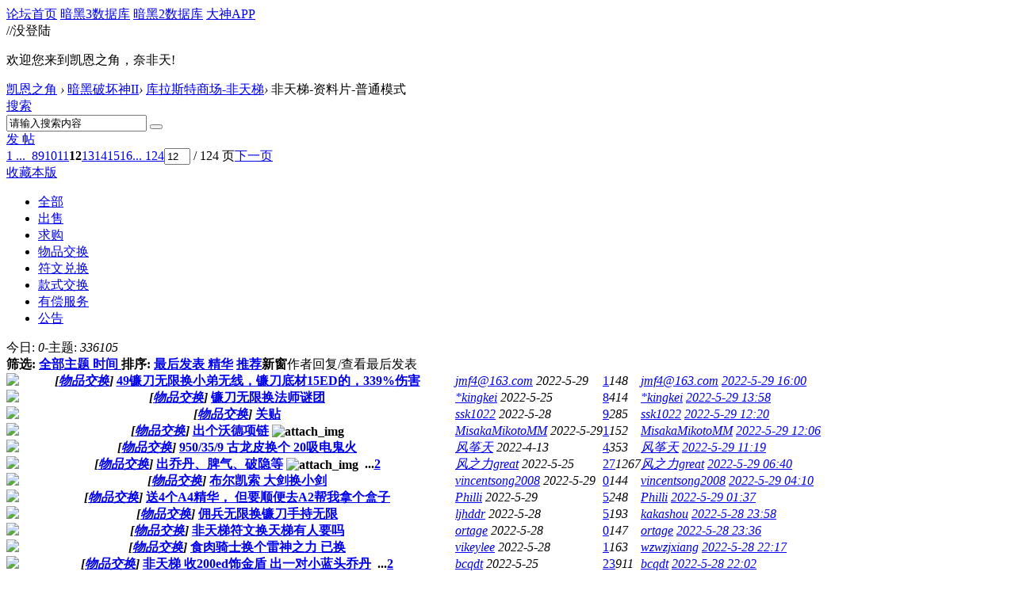

--- FILE ---
content_type: text/html; charset=gbk
request_url: https://bbs.d.163.com/forum.php?mod=forumdisplay&fid=466&typeid=1556&typeid=1556&filter=typeid&page=12
body_size: 13154
content:
<!DOCTYPE html>
<html>
<head>
<script src="//bbs.16163.com/static/js/gray.js" type="text/javascript"></script>
<meta http-equiv="Content-Type" content="text/html; charset=gbk" />
<title>物品交换 - 非天梯-资料片-普通模式 库拉斯特商场-非天梯 凯恩之角_暗黑破坏神论坛 -  Powered by Discuz!</title>
<meta name="keywords" content="暗黑4,暗黑破坏神4,暗黑4测试,暗黑4心得,暗黑4装备,暗黑4国服,暗黑4论坛,暗黑破坏神4中文论坛,Diablo4,暗黑3,暗黑破坏神3,暗黑3国服,Diablo3,夺魂之镰,暗黑3心得,暗黑3装备,暗黑3论坛,暗黑破坏神3中文论坛,暗黑2,暗黑破坏神2,diablo2,暗黑2装备,暗黑2心得,暗黑2视频,暗黑2下载,毁灭之王,暗黑破坏神2中文论坛" />
<meta name="description" content="凯恩之角是暗黑破坏神官方合作中文网站，提供暗黑破坏神4资讯、暗黑破坏神4攻略、暗黑破坏神4视频、暗黑破坏神3下载、暗黑破坏神3视频、暗黑破坏神3资讯、暗黑破坏神3攻略、暗黑破坏神2资讯、暗黑破坏神2攻略、暗黑破坏神2视频、暗黑破坏神2下载,并极具凝聚力的暗黑玩家社区。D.163.COM " />
<meta name="generator" content="Discuz! X3.3" />
<meta name="author" content="Discuz! Team and Comsenz UI Team" />
<meta name="copyright" content="2001-2012 Comsenz Inc." />
<meta name="MSSmartTagsPreventParsing" content="True" />
<meta http-equiv="MSThemeCompatible" content="Yes" />
<base href="https://bbs.d.163.com/" /><link rel="stylesheet" type="text/css" href="data/cache/style_4_common.css?W34" /><link rel="stylesheet" type="text/css" href="data/cache/style_4_forum_forumdisplay.css?W34" /><script type="text/javascript">var STYLEID = '4', STATICURL = 'static/', IMGDIR = './template/d3/images', VERHASH = 'W34', charset = 'gbk', discuz_uid = '0', cookiepre = 'd3_2132_', cookiedomain = '', cookiepath = '/', showusercard = '1', attackevasive = '0', disallowfloat = 'login|newthread|reply|viewwarning|tradeorder|usergroups', creditnotice = '', defaultstyle = '', REPORTURL = 'aHR0cDovL2Jicy5kLjE2My5jb20vZm9ydW0ucGhwP21vZD1mb3J1bWRpc3BsYXkmZmlkPTQ2NiZ0eXBlaWQ9MTU1NiZ0eXBlaWQ9MTU1NiZmaWx0ZXI9dHlwZWlkJnBhZ2U9MTI=', SITEURL = 'https://bbs.d.163.com/', JSPATH = 'static/js/';</script>
<script src="static/js/common.js?W34" type="text/javascript"></script>
<meta name="application-name" content="凯恩之角_暗黑破坏神论坛" />







<meta name="msapplication-tooltip" content="凯恩之角_暗黑破坏神论坛" />














<meta name="msapplication-task" content="name=论坛;action-uri=https://bbs.d.163.com/forum.php;icon-uri=https://bbs.d.163.com/./template/d3/images/bbs.ico" />














<link rel="archives" title="凯恩之角_暗黑破坏神论坛" href="https://bbs.d.163.com/archiver/" />














<script src="static/js/forum.js?W34" type="text/javascript"></script>














    <link rel="stylesheet" href="/template/d3/css/normalize.css"/>







     <link rel="stylesheet" id="css_d3" type="text/css" href="template/d3/common/d3.css?W34" />









<script src="//img1.cache.netease.com/game/classes/js/jquery-1.8.3.min.js" type="text/javascript"></script>







<script type="text/javascript">







window['\u0024j'] = jQuery.noConflict();







</script>







<!-- // <script src="https://img3.cache.netease.com/game/diablo3/bbs/sign/sigv0730.js" type="text/javascript" type="text/javascript"></script> -->







    <script src="/template/d3/js/transform.min.js" type="text/javascript" type="text/javascript"></script>






























    <link rel="stylesheet" href="/template/d3/css/sigv0807.css" />






<!-- <script src="https://img3.cache.netease.com/game/diablo3/bbs/sign/transform0721.js" type="text/javascript" type="text/javascript"></script> -->







<!--[if IE 6]>







<script src="template/d3/js/png.js" type="text/javascript" type="text/javascript"></script>







<link rel="stylesheet" id="css_ie6" type="text/css" href="template/d3/common/ie6.css" />







<script type="text/javascript">DD_belatedPNG.fix('.fl_icn_g img,.bott_line,.fl_tb img,#hd .avt a');







//,.ntc_l,.er,.pn,.oshr,#diy-tg,#diy-tg_menu,#nv li,#nv li.a,#nv li a:hover,#mu ul,#scrolltop,#uhd .mn,.tb .o,tbx .a,.xl ol,#toptb,.pm,.pmt,.pmd,.pmo,.passlevel,.bac







</script>







<![endif]-->





<script>
jQuery(function($){
$('.J_login').click(function(){
if(!iPlayLogin.loginTool.isLogin()){
            iPlayLogin.loginTool.loginShake()
        }
        return false;
})
})
</script>









</head><body id="nv_forum" class="pg_forumdisplay" onkeydown="if(event.keyCode==27) return false;"><input type="hidden" value="8734fc35" id="FORMHASH">
<div id="ntesNavFixdwrap"></div>
<script src="/template/d3/js/ntes_bbssitenav_2016.js?W34" type="text/javascript"></script>
<script src="https://g.166.net/opd/latest/d3-bbs-navlogin/nav.min.js?W34" type="text/javascript"></script>
<script>
;(function(){
var temp = iPlayLogin.loginTool.isLogin();
iPlayLogin.ready = true;
iPlayLogin.tools.myEvent.addEvent(iPlayLogin.constant.EVENTNAME.UC_INFO_SUC,function(e,res){
    if(!temp){
        location.reload();
    }
});
})();
</script>
<div id="main" class="g-wrap">
<div class="footerbg">






<div id="append_parent"></div><div id="ajaxwaitid"></div>






















<div id="qmenu_menu" class="quick_btn blk" style="display: none;">














<div class="ptm pbw hm">







请 <a href="javascript:;" class="xi2" onclick="lsSubmit()"><strong>登录</strong></a> 后使用快捷导航<br />没有帐号？<a href="member.php?mod=register" class="xi2 xw1">注册网易通行证</a>







</div>














</div>







<div id="hd">
        <a href="//d.163.com" id="returnd3" target="_blank" title="凯恩之角"></a>
<s class="d3logo"></s>
 <a href="https://i.play.163.com/?from=db3_2" class="btn-donwload-client-msg" target="_blank"><s></s></a>
<a href="javascript:;" id="ToTopTo" onclick="document.documentElement.scrollTop = document.body.scrollTop=0;" target="_self" class="totop"></a>




<div class="wp">
<div class="hdc cl">

</div>

</div>
















</div>





<div id="wp" class="wp">



    <div id="bbsbody">
<div class="d3navs">
<div class="c">
<div class="ccl">
<a href="//bbs.d.163.com/"><span>论坛首页</span><s></s></a>
<a href="https://d.163.com/db/cn" target="_blank"><span>暗黑3数据库</span><s></s></a>
<a href="https://d.163.com/diablo2/#/" target="_blank"><span>暗黑2数据库</span><s></s></a>
<a href="https://u.ds.163.com/a/?action=circle&amp;tab=game&amp;squareId=678f9580659ccd410b712e44&amp;utm_source=d163site" target="_blank"><span>大神APP</span><s></s></a>
</div>
<div class="ccr">
  //没登陆
<p class="text">
欢迎您来到凯恩之角，奈非天!
<a href="javascript:;" target="_self" class="J_login" id="DENGLU"></a>
</p>
</div>
</div>
<s class="bg"></s>
</div>

<div class="g-seru g-forum-seru">
<div class="seruinc clearfix">
<div class="mianbaoxie">
<a href="./" class="nvhm">凯恩之角</a> <em>&rsaquo;</em> <a href="forum.php?gid=460">暗黑破坏神II</a><em>&rsaquo;</em> <a href="forum-461-1.html">库拉斯特商场-非天梯</a><em>&rsaquo;</em> 非天梯-资料片-普通模式</div><div
  id="scbar"
  class="sear-wrap "
>
  <form
    id="scbar_form"
    method="post"
    autocomplete="off"
    onsubmit="searchFocus($('scbar_txt'))"
    action="search.php?searchsubmit=yes"
    target="_blank"
  >
    <input type="hidden" name="mod" id="scbar_mod" value="search" />
    <input type="hidden" name="formhash" value="8734fc35" />
    <input type="hidden" name="srchtype" value="title" />
    <input type="hidden" name="srhfid" value="466" />
    <input
      type="hidden"
      name="srhlocality"
      value="forum::forumdisplay"
    />
        <div class="m-searinp">
      <script>
        function showMenuSearch(id) {
          var menuObj = document.getElementById(id + "_menu");
          menuObj.style.display = "block";
          menuObj.onmouseout = function () {
            menuObj.style.display = "none";
          };
          menuObj.onmouseover = function () {
            menuObj.style.display = "block";
          };
        }
      </script>
      <div class="sear-type">
        <a
          href="javascript:;"
          id="scbar_type"
          class="showmenu"
          hidefocus="true"
          onclick="showMenuSearch(this.id)"
          >搜索</a
        >
        <s></s>
        <ul id="scbar_type_menu" class="p_pop" style="display: none">
          
<li>
  <a href="javascript:;" rel="curforum" fid="466"
    >本版</a
  >
</li>

<li><a href="javascript:;" rel="user">用户</a></li>
        </ul>
      </div>
      <div class="searinp">
        <span
          ><input
            type="text"
            name="srchtxt"
            id="scbar_txt"
            value="请输入搜索内容"
            autocomplete="off"
            x-webkit-speech
            speech
        /></span>
        <a id="A1" class="sousuo" onclick="fOnSearchClick()"
          ><button
            type="submit"
            name="searchsubmit"
            id="scbar_btn"
            sc="1"
            class="pn pnc"
            value="true"
          ></button
        ></a>
        <s></s>
      </div>
      <div id="scbar_hot"></div>
      <script>
        var scbar_txt = document.getElementById("scbar_txt");
        scbar_txt.onfocus = function () {
          scbar_txt.placeholder = "";
          scbar_txt.value = "";
        };

        // add search event listener
        var fOnSearchClick = function () {
          var keyword = scbar_txt.value;
          // add ns stats
          ns("send", "event", {
            eventCategory: "main_index",
            eventAction: "clk_Search",
            eventLabel: keyword,
            transport: "beacon",
          });
        };
      </script>
    </div>
  </form>
</div>

<script type="text/javascript">
  initSearchmenu("scbar", "");
</script>
</div>
<a class="postnewthread" href="forum.php?mod=post&amp;action=newthread&amp;fid=466"></a>
<div class="forum-fun">
<div class="forum-fun-btn">
<a href="javascript:;" id="newspecial" onmouseover="$('newspecial').id = 'newspecialtmp';this.id = 'newspecial';showMenu({'ctrlid':this.id})" onclick="showWindow('newthread', 'forum.php?mod=post&action=newthread&fid=466')"><span>发 帖</span></a></div>
<div id="fd_page_top" class="fd_page_top"><div class="pg"><a href="forum.php?mod=forumdisplay&fid=466&typeid=1556&typeid=1556&filter=typeid&amp;page=1" class="first">1 ...</a><a href="forum.php?mod=forumdisplay&fid=466&typeid=1556&typeid=1556&filter=typeid&amp;page=11" class="prev">&nbsp;&nbsp;</a><a href="forum.php?mod=forumdisplay&fid=466&typeid=1556&typeid=1556&filter=typeid&amp;page=8">8</a><a href="forum.php?mod=forumdisplay&fid=466&typeid=1556&typeid=1556&filter=typeid&amp;page=9">9</a><a href="forum.php?mod=forumdisplay&fid=466&typeid=1556&typeid=1556&filter=typeid&amp;page=10">10</a><a href="forum.php?mod=forumdisplay&fid=466&typeid=1556&typeid=1556&filter=typeid&amp;page=11">11</a><strong>12</strong><a href="forum.php?mod=forumdisplay&fid=466&typeid=1556&typeid=1556&filter=typeid&amp;page=13">13</a><a href="forum.php?mod=forumdisplay&fid=466&typeid=1556&typeid=1556&filter=typeid&amp;page=14">14</a><a href="forum.php?mod=forumdisplay&fid=466&typeid=1556&typeid=1556&filter=typeid&amp;page=15">15</a><a href="forum.php?mod=forumdisplay&fid=466&typeid=1556&typeid=1556&filter=typeid&amp;page=16">16</a><a href="forum.php?mod=forumdisplay&fid=466&typeid=1556&typeid=1556&filter=typeid&amp;page=124" class="last">... 124</a><label><input type="text" name="custompage" class="px" size="2" title="输入页码，按回车快速跳转" value="12" onkeydown="if(event.keyCode==13) {window.location='forum.php?mod=forumdisplay&fid=466&typeid=1556&typeid=1556&filter=typeid&amp;page='+this.value;; doane(event);}" /><span title="共 124 页"> / 124 页</span></label><a href="forum.php?mod=forumdisplay&fid=466&typeid=1556&typeid=1556&filter=typeid&amp;page=13" class="nxt">下一页</a></div></div>
</div>


<div class="forum-banner-text">
<span class="tl">
<a href="home.php?mod=spacecp&amp;ac=favorite&amp;type=forum&amp;id=466&amp;handlekey=favoriteforum" id="a_favorite" class="fa_fav" onclick="showWindow(this.id, this.href, 'get', 0);">收藏本版</a>






</span>
<span class="tr">
</span>
</div>
<s class="bg"></s>
</div>

<div class="boardnav">

<div id="ct" class="wp cl">




<div class="mn">







<div class="thread_types">
<ul id="thread_types" class="thread_types_ul">


<li id="ttp_all" ><a href="forum-466-1.html">全部</a></li>


<li><a href="forum.php?mod=forumdisplay&amp;fid=466&amp;filter=typeid&amp;typeid=1504">出售</a></li>


<li><a href="forum.php?mod=forumdisplay&amp;fid=466&amp;filter=typeid&amp;typeid=1505">求购</a></li>


<li class="xw1 a"><a href="forum-466-1.html">物品交换</a></li>


<li><a href="forum.php?mod=forumdisplay&amp;fid=466&amp;filter=typeid&amp;typeid=1561">符文兑换</a></li>


<li><a href="forum.php?mod=forumdisplay&amp;fid=466&amp;filter=typeid&amp;typeid=1562">款式交换</a></li>


<li><a href="forum.php?mod=forumdisplay&amp;fid=466&amp;filter=typeid&amp;typeid=1506">有偿服务</a></li>


<li><a href="forum.php?mod=forumdisplay&amp;fid=466&amp;filter=typeid&amp;typeid=1507">公告</a></li>



</ul>

<script type="text/javascript">showTypes('thread_types');</script>
<div class="thread_types_ul_r">
<span>今日: <em>0</em><i>-</i>主题: <em>336105</em></span></div>
</div>




<div id="threadlist" class="tl bmw">
<div class="thlist">
<table cellspacing="0" cellpadding="0">
<tr>
<th colspan="2" class="th1">
<div class="tf">

筛选:
<a id="filter_special" href="javascript:;" class="s" onclick="showMenu(this.id)">
全部主题<s></s>
</a>
<a id="filter_dateline" href="javascript:;" class="s" onclick="showMenu(this.id)">
时间<s></s>
</a>
排序:
<a id="filter_orderby" href="javascript:;" class="s" onclick="showMenu(this.id)">
最后发表<s></s>
</a>
<a href="forum.php?mod=forumdisplay&amp;fid=466&amp;filter=digest&amp;digest=1&typeid=1556" class="xi2">精华</a>
<a href="forum.php?mod=forumdisplay&amp;fid=466&amp;filter=recommend&amp;orderby=recommends&amp;recommend=1&typeid=1556" class="xi2">推荐</a><span id="atarget" onclick="setatarget(-1)" class="ys atarget_1" title="在新窗口中打开帖子">新窗</span>
</div>
</th>
<td class="by">作者</td>
<td class="num">回复/查看</td>
<td class="by">最后发表</td>
</tr>
</table>
</div>
<div class="bm_c">
<script type="text/javascript">var lasttime = 1769232242;</script>
<div id="forumnew" style="display:none"></div>
<form method="post" autocomplete="off" name="moderate" id="moderate" action="forum.php?mod=topicadmin&amp;action=moderate&amp;fid=466&amp;infloat=yes&amp;nopost=yes">
<input type="hidden" name="formhash" value="8734fc35" />
<input type="hidden" name="listextra" value="page%3D12%26filter%3Dtypeid%26typeid%3D1556" />
<table summary="forum_466" cellspacing="0" cellpadding="0">
<tbody id="separatorline" class="emptb"><tr><td class="icn"></td><th></th><td class="by"></td><td class="num"></td><td class="by"></td></tr></tbody>
<tbody id="normalthread_174551165">
<tr>
<td class="icn">
<a href="forum.php?mod=viewthread&amp;tid=174551165&amp;extra=page%3D12%26filter%3Dtypeid%26typeid%3D1556" title="有新回复 - 新窗口打开" target="_blank">
<img src="./template/d3/images/folder_new.gif" />
</a>
</td>
<th class="new">
<em>[<a href="forum.php?mod=forumdisplay&fid=466&amp;filter=typeid&amp;typeid=1556">物品交换</a>]</em> <a href="forum.php?mod=viewthread&amp;tid=174551165&amp;extra=page%3D12%26filter%3Dtypeid%26typeid%3D1556" onclick="atarget(this)" class="xst" >49镰刀无限换小弟无线，镰刀底材15ED的，339%伤害</a>
</th>
<td class="by">
<cite>
<a href="space-uid-722944.html" c="1">jmf4@163.com</a></cite>
<em><span>2022-5-29</span></em>
</td>
<td class="num"><a href="forum.php?mod=viewthread&amp;tid=174551165&amp;extra=page%3D12%26filter%3Dtypeid%26typeid%3D1556" class="xi2">1</a><em>148</em></td>
<td class="by">
<cite><a href="space-username-jmf4%40163.com.html" c="1">jmf4@163.com</a></cite>
<em><a href="forum.php?mod=redirect&tid=174551165&goto=lastpost#lastpost">2022-5-29 16:00</a></em>
</td>
</tr>
</tbody>
<tbody id="normalthread_174536177">
<tr>
<td class="icn">
<a href="forum.php?mod=viewthread&amp;tid=174536177&amp;extra=page%3D12%26filter%3Dtypeid%26typeid%3D1556" title="有新回复 - 新窗口打开" target="_blank">
<img src="./template/d3/images/folder_new.gif" />
</a>
</td>
<th class="new">
<em>[<a href="forum.php?mod=forumdisplay&fid=466&amp;filter=typeid&amp;typeid=1556">物品交换</a>]</em> <a href="forum.php?mod=viewthread&amp;tid=174536177&amp;extra=page%3D12%26filter%3Dtypeid%26typeid%3D1556" onclick="atarget(this)" class="xst" >镰刀无限换法师谜团</a>
</th>
<td class="by">
<cite>
<a href="space-uid-333080.html" c="1">*kingkei</a></cite>
<em><span>2022-5-25</span></em>
</td>
<td class="num"><a href="forum.php?mod=viewthread&amp;tid=174536177&amp;extra=page%3D12%26filter%3Dtypeid%26typeid%3D1556" class="xi2">8</a><em>414</em></td>
<td class="by">
<cite><a href="space-username-%2Akingkei.html" c="1">*kingkei</a></cite>
<em><a href="forum.php?mod=redirect&tid=174536177&goto=lastpost#lastpost">2022-5-29 13:58</a></em>
</td>
</tr>
</tbody>
<tbody id="normalthread_174546825">
<tr>
<td class="icn">
<a href="forum.php?mod=viewthread&amp;tid=174546825&amp;extra=page%3D12%26filter%3Dtypeid%26typeid%3D1556" title="有新回复 - 新窗口打开" target="_blank">
<img src="./template/d3/images/folder_new.gif" />
</a>
</td>
<th class="new">
<em>[<a href="forum.php?mod=forumdisplay&fid=466&amp;filter=typeid&amp;typeid=1556">物品交换</a>]</em> <a href="forum.php?mod=viewthread&amp;tid=174546825&amp;extra=page%3D12%26filter%3Dtypeid%26typeid%3D1556" onclick="atarget(this)" class="xst" >关贴</a>
</th>
<td class="by">
<cite>
<a href="space-uid-3134284.html" c="1">ssk1022</a></cite>
<em><span>2022-5-28</span></em>
</td>
<td class="num"><a href="forum.php?mod=viewthread&amp;tid=174546825&amp;extra=page%3D12%26filter%3Dtypeid%26typeid%3D1556" class="xi2">9</a><em>285</em></td>
<td class="by">
<cite><a href="space-username-ssk1022.html" c="1">ssk1022</a></cite>
<em><a href="forum.php?mod=redirect&tid=174546825&goto=lastpost#lastpost">2022-5-29 12:20</a></em>
</td>
</tr>
</tbody>
<tbody id="normalthread_174550377">
<tr>
<td class="icn">
<a href="forum.php?mod=viewthread&amp;tid=174550377&amp;extra=page%3D12%26filter%3Dtypeid%26typeid%3D1556" title="有新回复 - 新窗口打开" target="_blank">
<img src="./template/d3/images/folder_new.gif" />
</a>
</td>
<th class="new">
<em>[<a href="forum.php?mod=forumdisplay&fid=466&amp;filter=typeid&amp;typeid=1556">物品交换</a>]</em> <a href="forum.php?mod=viewthread&amp;tid=174550377&amp;extra=page%3D12%26filter%3Dtypeid%26typeid%3D1556" onclick="atarget(this)" class="xst" >出个沃德项链</a>
<img src="./template/d3/images/image/filetype/image_s.gif" alt="attach_img" title="图片附件" align="absmiddle" />
</th>
<td class="by">
<cite>
<a href="space-uid-3165784.html" c="1">MisakaMikotoMM</a></cite>
<em><span>2022-5-29</span></em>
</td>
<td class="num"><a href="forum.php?mod=viewthread&amp;tid=174550377&amp;extra=page%3D12%26filter%3Dtypeid%26typeid%3D1556" class="xi2">1</a><em>152</em></td>
<td class="by">
<cite><a href="space-username-MisakaMikotoMM.html" c="1">MisakaMikotoMM</a></cite>
<em><a href="forum.php?mod=redirect&tid=174550377&goto=lastpost#lastpost">2022-5-29 12:06</a></em>
</td>
</tr>
</tbody>
<tbody id="normalthread_174422803">
<tr>
<td class="icn">
<a href="forum.php?mod=viewthread&amp;tid=174422803&amp;extra=page%3D12%26filter%3Dtypeid%26typeid%3D1556" title="有新回复 - 新窗口打开" target="_blank">
<img src="./template/d3/images/folder_new.gif" />
</a>
</td>
<th class="new">
<em>[<a href="forum.php?mod=forumdisplay&fid=466&amp;filter=typeid&amp;typeid=1556">物品交换</a>]</em> <a href="forum.php?mod=viewthread&amp;tid=174422803&amp;extra=page%3D12%26filter%3Dtypeid%26typeid%3D1556" onclick="atarget(this)" class="xst" >950/35/9 古龙皮换个 20吸电鬼火</a>
</th>
<td class="by">
<cite>
<a href="space-uid-3149974.html" c="1">风筝天</a></cite>
<em><span>2022-4-13</span></em>
</td>
<td class="num"><a href="forum.php?mod=viewthread&amp;tid=174422803&amp;extra=page%3D12%26filter%3Dtypeid%26typeid%3D1556" class="xi2">4</a><em>353</em></td>
<td class="by">
<cite><a href="space-username-%B7%E7%F3%DD%CC%EC.html" c="1">风筝天</a></cite>
<em><a href="forum.php?mod=redirect&tid=174422803&goto=lastpost#lastpost">2022-5-29 11:19</a></em>
</td>
</tr>
</tbody>
<tbody id="normalthread_174538224">
<tr>
<td class="icn">
<a href="forum.php?mod=viewthread&amp;tid=174538224&amp;extra=page%3D12%26filter%3Dtypeid%26typeid%3D1556" title="有新回复 - 新窗口打开" target="_blank">
<img src="./template/d3/images/folder_new.gif" />
</a>
</td>
<th class="new">
<em>[<a href="forum.php?mod=forumdisplay&fid=466&amp;filter=typeid&amp;typeid=1556">物品交换</a>]</em> <a href="forum.php?mod=viewthread&amp;tid=174538224&amp;extra=page%3D12%26filter%3Dtypeid%26typeid%3D1556" onclick="atarget(this)" class="xst" >出乔丹、脾气、破隐等</a>
<img src="./template/d3/images/image/filetype/image_s.gif" alt="attach_img" title="图片附件" align="absmiddle" />
<span class="tps">&nbsp;...<a href="forum.php?mod=viewthread&tid=174538224&amp;extra=page%3D12%26filter%3Dtypeid%26typeid%3D1556&amp;page=2" onclick="atarget(this)">2</a></span>
</th>
<td class="by">
<cite>
<a href="space-uid-3154277.html" c="1">风之力great</a></cite>
<em><span>2022-5-25</span></em>
</td>
<td class="num"><a href="forum.php?mod=viewthread&amp;tid=174538224&amp;extra=page%3D12%26filter%3Dtypeid%26typeid%3D1556" class="xi2">27</a><em>1267</em></td>
<td class="by">
<cite><a href="space-username-%B7%E7%D6%AE%C1%A6great.html" c="1">风之力great</a></cite>
<em><a href="forum.php?mod=redirect&tid=174538224&goto=lastpost#lastpost">2022-5-29 06:40</a></em>
</td>
</tr>
</tbody>
<tbody id="normalthread_174549564">
<tr>
<td class="icn">
<a href="forum.php?mod=viewthread&amp;tid=174549564&amp;extra=page%3D12%26filter%3Dtypeid%26typeid%3D1556" title="有新回复 - 新窗口打开" target="_blank">
<img src="./template/d3/images/folder_new.gif" />
</a>
</td>
<th class="new">
<em>[<a href="forum.php?mod=forumdisplay&fid=466&amp;filter=typeid&amp;typeid=1556">物品交换</a>]</em> <a href="forum.php?mod=viewthread&amp;tid=174549564&amp;extra=page%3D12%26filter%3Dtypeid%26typeid%3D1556" onclick="atarget(this)" class="xst" >布尔凯索 大剑换小剑</a>
</th>
<td class="by">
<cite>
<a href="space-uid-606168.html" c="1">vincentsong2008</a></cite>
<em><span>2022-5-29</span></em>
</td>
<td class="num"><a href="forum.php?mod=viewthread&amp;tid=174549564&amp;extra=page%3D12%26filter%3Dtypeid%26typeid%3D1556" class="xi2">0</a><em>144</em></td>
<td class="by">
<cite><a href="space-username-vincentsong2008.html" c="1">vincentsong2008</a></cite>
<em><a href="forum.php?mod=redirect&tid=174549564&goto=lastpost#lastpost">2022-5-29 04:10</a></em>
</td>
</tr>
</tbody>
<tbody id="normalthread_174549365">
<tr>
<td class="icn">
<a href="forum.php?mod=viewthread&amp;tid=174549365&amp;extra=page%3D12%26filter%3Dtypeid%26typeid%3D1556" title="有新回复 - 新窗口打开" target="_blank">
<img src="./template/d3/images/folder_new.gif" />
</a>
</td>
<th class="new">
<em>[<a href="forum.php?mod=forumdisplay&fid=466&amp;filter=typeid&amp;typeid=1556">物品交换</a>]</em> <a href="forum.php?mod=viewthread&amp;tid=174549365&amp;extra=page%3D12%26filter%3Dtypeid%26typeid%3D1556" onclick="atarget(this)" class="xst" >送4个A4精华， 但要顺便去A2帮我拿个盒子</a>
</th>
<td class="by">
<cite>
<a href="space-uid-3152940.html" c="1">Philli</a></cite>
<em><span>2022-5-29</span></em>
</td>
<td class="num"><a href="forum.php?mod=viewthread&amp;tid=174549365&amp;extra=page%3D12%26filter%3Dtypeid%26typeid%3D1556" class="xi2">5</a><em>248</em></td>
<td class="by">
<cite><a href="space-username-Philli.html" c="1">Philli</a></cite>
<em><a href="forum.php?mod=redirect&tid=174549365&goto=lastpost#lastpost">2022-5-29 01:37</a></em>
</td>
</tr>
</tbody>
<tbody id="normalthread_174548889">
<tr>
<td class="icn">
<a href="forum.php?mod=viewthread&amp;tid=174548889&amp;extra=page%3D12%26filter%3Dtypeid%26typeid%3D1556" title="有新回复 - 新窗口打开" target="_blank">
<img src="./template/d3/images/folder_new.gif" />
</a>
</td>
<th class="new">
<em>[<a href="forum.php?mod=forumdisplay&fid=466&amp;filter=typeid&amp;typeid=1556">物品交换</a>]</em> <a href="forum.php?mod=viewthread&amp;tid=174548889&amp;extra=page%3D12%26filter%3Dtypeid%26typeid%3D1556" onclick="atarget(this)" class="xst" >佣兵无限换镰刀手持无限</a>
</th>
<td class="by">
<cite>
<a href="space-uid-1071513.html" c="1">ljhddr</a></cite>
<em><span>2022-5-28</span></em>
</td>
<td class="num"><a href="forum.php?mod=viewthread&amp;tid=174548889&amp;extra=page%3D12%26filter%3Dtypeid%26typeid%3D1556" class="xi2">5</a><em>193</em></td>
<td class="by">
<cite><a href="space-username-kakashou.html" c="1">kakashou</a></cite>
<em><a href="forum.php?mod=redirect&tid=174548889&goto=lastpost#lastpost">2022-5-28 23:58</a></em>
</td>
</tr>
</tbody>
<tbody id="normalthread_174549201">
<tr>
<td class="icn">
<a href="forum.php?mod=viewthread&amp;tid=174549201&amp;extra=page%3D12%26filter%3Dtypeid%26typeid%3D1556" title="有新回复 - 新窗口打开" target="_blank">
<img src="./template/d3/images/folder_new.gif" />
</a>
</td>
<th class="new">
<em>[<a href="forum.php?mod=forumdisplay&fid=466&amp;filter=typeid&amp;typeid=1556">物品交换</a>]</em> <a href="forum.php?mod=viewthread&amp;tid=174549201&amp;extra=page%3D12%26filter%3Dtypeid%26typeid%3D1556" onclick="atarget(this)" class="xst" >非天梯符文换天梯有人要吗</a>
</th>
<td class="by">
<cite>
<a href="space-uid-589458.html" c="1">ortage</a></cite>
<em><span>2022-5-28</span></em>
</td>
<td class="num"><a href="forum.php?mod=viewthread&amp;tid=174549201&amp;extra=page%3D12%26filter%3Dtypeid%26typeid%3D1556" class="xi2">0</a><em>147</em></td>
<td class="by">
<cite><a href="space-username-ortage.html" c="1">ortage</a></cite>
<em><a href="forum.php?mod=redirect&tid=174549201&goto=lastpost#lastpost">2022-5-28 23:36</a></em>
</td>
</tr>
</tbody>
<tbody id="normalthread_174548851">
<tr>
<td class="icn">
<a href="forum.php?mod=viewthread&amp;tid=174548851&amp;extra=page%3D12%26filter%3Dtypeid%26typeid%3D1556" title="有新回复 - 新窗口打开" target="_blank">
<img src="./template/d3/images/folder_new.gif" />
</a>
</td>
<th class="new">
<em>[<a href="forum.php?mod=forumdisplay&fid=466&amp;filter=typeid&amp;typeid=1556">物品交换</a>]</em> <a href="forum.php?mod=viewthread&amp;tid=174548851&amp;extra=page%3D12%26filter%3Dtypeid%26typeid%3D1556" onclick="atarget(this)" class="xst" >食肉骑士换个雷神之力  已换</a>
</th>
<td class="by">
<cite>
<a href="space-uid-3143428.html" c="1">vikeylee</a></cite>
<em><span>2022-5-28</span></em>
</td>
<td class="num"><a href="forum.php?mod=viewthread&amp;tid=174548851&amp;extra=page%3D12%26filter%3Dtypeid%26typeid%3D1556" class="xi2">1</a><em>163</em></td>
<td class="by">
<cite><a href="space-username-wzwzjxiang.html" c="1">wzwzjxiang</a></cite>
<em><a href="forum.php?mod=redirect&tid=174548851&goto=lastpost#lastpost">2022-5-28 22:17</a></em>
</td>
</tr>
</tbody>
<tbody id="normalthread_174536904">
<tr>
<td class="icn">
<a href="forum.php?mod=viewthread&amp;tid=174536904&amp;extra=page%3D12%26filter%3Dtypeid%26typeid%3D1556" title="有新回复 - 新窗口打开" target="_blank">
<img src="./template/d3/images/folder_new.gif" />
</a>
</td>
<th class="new">
<em>[<a href="forum.php?mod=forumdisplay&fid=466&amp;filter=typeid&amp;typeid=1556">物品交换</a>]</em> <a href="forum.php?mod=viewthread&amp;tid=174536904&amp;extra=page%3D12%26filter%3Dtypeid%26typeid%3D1556" onclick="atarget(this)" class="xst" >非天梯  收200ed饰金盾 出一对小蓝头乔丹</a>
<span class="tps">&nbsp;...<a href="forum.php?mod=viewthread&tid=174536904&amp;extra=page%3D12%26filter%3Dtypeid%26typeid%3D1556&amp;page=2" onclick="atarget(this)">2</a></span>
</th>
<td class="by">
<cite>
<a href="space-uid-3090482.html" c="1">bcqdt</a></cite>
<em><span>2022-5-25</span></em>
</td>
<td class="num"><a href="forum.php?mod=viewthread&amp;tid=174536904&amp;extra=page%3D12%26filter%3Dtypeid%26typeid%3D1556" class="xi2">23</a><em>911</em></td>
<td class="by">
<cite><a href="space-username-bcqdt.html" c="1">bcqdt</a></cite>
<em><a href="forum.php?mod=redirect&tid=174536904&goto=lastpost#lastpost">2022-5-28 22:02</a></em>
</td>
</tr>
</tbody>
<tbody id="normalthread_174548350">
<tr>
<td class="icn">
<a href="forum.php?mod=viewthread&amp;tid=174548350&amp;extra=page%3D12%26filter%3Dtypeid%26typeid%3D1556" title="有新回复 - 新窗口打开" target="_blank">
<img src="./template/d3/images/folder_new.gif" />
</a>
</td>
<th class="new">
<em>[<a href="forum.php?mod=forumdisplay&fid=466&amp;filter=typeid&amp;typeid=1556">物品交换</a>]</em> <a href="forum.php?mod=viewthread&amp;tid=174548350&amp;extra=page%3D12%26filter%3Dtypeid%26typeid%3D1556" onclick="atarget(this)" class="xst" >31換30+28</a>
</th>
<td class="by">
<cite>
<a href="space-uid-3151545.html" c="1">JayLi#3632</a></cite>
<em><span>2022-5-28</span></em>
</td>
<td class="num"><a href="forum.php?mod=viewthread&amp;tid=174548350&amp;extra=page%3D12%26filter%3Dtypeid%26typeid%3D1556" class="xi2">0</a><em>111</em></td>
<td class="by">
<cite><a href="space-username-JayLi%233632.html" c="1">JayLi#3632</a></cite>
<em><a href="forum.php?mod=redirect&tid=174548350&goto=lastpost#lastpost">2022-5-28 20:15</a></em>
</td>
</tr>
</tbody>
<tbody id="normalthread_174544839">
<tr>
<td class="icn">
<a href="forum.php?mod=viewthread&amp;tid=174544839&amp;extra=page%3D12%26filter%3Dtypeid%26typeid%3D1556" title="有新回复 - 新窗口打开" target="_blank">
<img src="./template/d3/images/folder_new.gif" />
</a>
</td>
<th class="new">
<em>[<a href="forum.php?mod=forumdisplay&fid=466&amp;filter=typeid&amp;typeid=1556">物品交换</a>]</em> <a href="forum.php?mod=viewthread&amp;tid=174544839&amp;extra=page%3D12%26filter%3Dtypeid%26typeid%3D1556" onclick="atarget(this)" class="xst" >换完~换完~换完~换完~</a>
</th>
<td class="by">
<cite>
<a href="space-uid-2421327.html" c="1">汝非鱼</a></cite>
<em><span>2022-5-27</span></em>
</td>
<td class="num"><a href="forum.php?mod=viewthread&amp;tid=174544839&amp;extra=page%3D12%26filter%3Dtypeid%26typeid%3D1556" class="xi2">4</a><em>269</em></td>
<td class="by">
<cite><a href="space-username-%D2%C6%C9%BD.html" c="1">移山</a></cite>
<em><a href="forum.php?mod=redirect&tid=174544839&goto=lastpost#lastpost">2022-5-28 19:28</a></em>
</td>
</tr>
</tbody>
<tbody id="normalthread_174547900">
<tr>
<td class="icn">
<a href="forum.php?mod=viewthread&amp;tid=174547900&amp;extra=page%3D12%26filter%3Dtypeid%26typeid%3D1556" title="有新回复 - 新窗口打开" target="_blank">
<img src="./template/d3/images/folder_new.gif" />
</a>
</td>
<th class="new">
<em>[<a href="forum.php?mod=forumdisplay&fid=466&amp;filter=typeid&amp;typeid=1556">物品交换</a>]</em> <a href="forum.php?mod=viewthread&amp;tid=174547900&amp;extra=page%3D12%26filter%3Dtypeid%26typeid%3D1556" onclick="atarget(this)" class="xst" >换完换完换完</a>
</th>
<td class="by">
<cite>
<a href="space-uid-2421327.html" c="1">汝非鱼</a></cite>
<em><span>2022-5-28</span></em>
</td>
<td class="num"><a href="forum.php?mod=viewthread&amp;tid=174547900&amp;extra=page%3D12%26filter%3Dtypeid%26typeid%3D1556" class="xi2">2</a><em>112</em></td>
<td class="by">
<cite><a href="space-username-%C8%EA%B7%C7%D3%E3.html" c="1">汝非鱼</a></cite>
<em><a href="forum.php?mod=redirect&tid=174547900&goto=lastpost#lastpost">2022-5-28 18:53</a></em>
</td>
</tr>
</tbody>
<tbody id="normalthread_174547897">
<tr>
<td class="icn">
<a href="forum.php?mod=viewthread&amp;tid=174547897&amp;extra=page%3D12%26filter%3Dtypeid%26typeid%3D1556" title="有新回复 - 新窗口打开" target="_blank">
<img src="./template/d3/images/folder_new.gif" />
</a>
</td>
<th class="new">
<em>[<a href="forum.php?mod=forumdisplay&fid=466&amp;filter=typeid&amp;typeid=1556">物品交换</a>]</em> <a href="forum.php?mod=viewthread&amp;tid=174547897&amp;extra=page%3D12%26filter%3Dtypeid%26typeid%3D1556" onclick="atarget(this)" class="xst" >26号收5块死灵召唤光板，2块德鲁伊变形光板换2块德鲁伊召唤光板</a>
</th>
<td class="by">
<cite>
<a href="space-uid-1071513.html" c="1">ljhddr</a></cite>
<em><span>2022-5-28</span></em>
</td>
<td class="num"><a href="forum.php?mod=viewthread&amp;tid=174547897&amp;extra=page%3D12%26filter%3Dtypeid%26typeid%3D1556" class="xi2">1</a><em>103</em></td>
<td class="by">
<cite><a href="space-username-ljhddr.html" c="1">ljhddr</a></cite>
<em><a href="forum.php?mod=redirect&tid=174547897&goto=lastpost#lastpost">2022-5-28 18:01</a></em>
</td>
</tr>
</tbody>
<tbody id="normalthread_174547416">
<tr>
<td class="icn">
<a href="forum.php?mod=viewthread&amp;tid=174547416&amp;extra=page%3D12%26filter%3Dtypeid%26typeid%3D1556" title="有新回复 - 新窗口打开" target="_blank">
<img src="./template/d3/images/folder_new.gif" />
</a>
</td>
<th class="new">
<em>[<a href="forum.php?mod=forumdisplay&fid=466&amp;filter=typeid&amp;typeid=1556">物品交换</a>]</em> <a href="forum.php?mod=viewthread&amp;tid=174547416&amp;extra=page%3D12%26filter%3Dtypeid%26typeid%3D1556" onclick="atarget(this)" class="xst" >6个女伯爵钥匙换2个尼拉赛克钥匙</a>
</th>
<td class="by">
<cite>
<a href="space-uid-3132915.html" c="1">duochidiancai</a></cite>
<em><span>2022-5-28</span></em>
</td>
<td class="num"><a href="forum.php?mod=viewthread&amp;tid=174547416&amp;extra=page%3D12%26filter%3Dtypeid%26typeid%3D1556" class="xi2">5</a><em>246</em></td>
<td class="by">
<cite><a href="space-username-Ruchun.html" c="1">Ruchun</a></cite>
<em><a href="forum.php?mod=redirect&tid=174547416&goto=lastpost#lastpost">2022-5-28 17:53</a></em>
</td>
</tr>
</tbody>
<tbody id="normalthread_174547772">
<tr>
<td class="icn">
<a href="forum.php?mod=viewthread&amp;tid=174547772&amp;extra=page%3D12%26filter%3Dtypeid%26typeid%3D1556" title="有新回复 - 新窗口打开" target="_blank">
<img src="./template/d3/images/folder_new.gif" />
</a>
</td>
<th class="new">
<em>[<a href="forum.php?mod=forumdisplay&fid=466&amp;filter=typeid&amp;typeid=1556">物品交换</a>]</em> <a href="forum.php?mod=viewthread&amp;tid=174547772&amp;extra=page%3D12%26filter%3Dtypeid%26typeid%3D1556" onclick="atarget(this)" class="xst" >结束</a>
</th>
<td class="by">
<cite>
<a href="space-uid-1018509.html" c="1">vosvo</a></cite>
<em><span>2022-5-28</span></em>
</td>
<td class="num"><a href="forum.php?mod=viewthread&amp;tid=174547772&amp;extra=page%3D12%26filter%3Dtypeid%26typeid%3D1556" class="xi2">1</a><em>114</em></td>
<td class="by">
<cite><a href="space-username-vosvo.html" c="1">vosvo</a></cite>
<em><a href="forum.php?mod=redirect&tid=174547772&goto=lastpost#lastpost">2022-5-28 17:34</a></em>
</td>
</tr>
</tbody>
<tbody id="normalthread_174544364">
<tr>
<td class="icn">
<a href="forum.php?mod=viewthread&amp;tid=174544364&amp;extra=page%3D12%26filter%3Dtypeid%26typeid%3D1556" title="有新回复 - 新窗口打开" target="_blank">
<img src="./template/d3/images/folder_new.gif" />
</a>
</td>
<th class="new">
<em>[<a href="forum.php?mod=forumdisplay&fid=466&amp;filter=typeid&amp;typeid=1556">物品交换</a>]</em> <a href="forum.php?mod=viewthread&amp;tid=174544364&amp;extra=page%3D12%26filter%3Dtypeid%26typeid%3D1556" onclick="atarget(this)" class="xst" >无形巨长无限304ed，换个差不多的手持无限</a>
<img src="./template/d3/images/image/filetype/image_s.gif" alt="attach_img" title="图片附件" align="absmiddle" />
</th>
<td class="by">
<cite>
<a href="space-uid-3115645.html" c="1">M漫天游</a></cite>
<em><span>2022-5-27</span></em>
</td>
<td class="num"><a href="forum.php?mod=viewthread&amp;tid=174544364&amp;extra=page%3D12%26filter%3Dtypeid%26typeid%3D1556" class="xi2">10</a><em>316</em></td>
<td class="by">
<cite><a href="space-username-%2Akingkei.html" c="1">*kingkei</a></cite>
<em><a href="forum.php?mod=redirect&tid=174544364&goto=lastpost#lastpost">2022-5-28 17:18</a></em>
</td>
</tr>
</tbody>
<tbody id="normalthread_174437745">
<tr>
<td class="icn">
<a href="forum.php?mod=viewthread&amp;tid=174437745&amp;extra=page%3D12%26filter%3Dtypeid%26typeid%3D1556" title="有新回复 - 新窗口打开" target="_blank">
<img src="./template/d3/images/folder_new.gif" />
</a>
</td>
<th class="new">
<em>[<a href="forum.php?mod=forumdisplay&fid=466&amp;filter=typeid&amp;typeid=1556">物品交换</a>]</em> <a href="forum.php?mod=viewthread&amp;tid=174437745&amp;extra=page%3D12%26filter%3Dtypeid%26typeid%3D1556" onclick="atarget(this)" class="xst" >飞机头、军帽，90级GC,888防御塔拉夏等等换符文或者宝石</a>
</th>
<td class="by">
<cite>
<a href="space-uid-774482.html" c="1">你们敬爱的卡卡</a></cite>
<em><span>2022-4-25</span></em>
</td>
<td class="num"><a href="forum.php?mod=viewthread&amp;tid=174437745&amp;extra=page%3D12%26filter%3Dtypeid%26typeid%3D1556" class="xi2">13</a><em>604</em></td>
<td class="by">
<cite><a href="space-username-%C4%E3%C3%C7%BE%B4%B0%AE%B5%C4%BF%A8%BF%A8.html" c="1">你们敬爱的卡卡</a></cite>
<em><a href="forum.php?mod=redirect&tid=174437745&goto=lastpost#lastpost">2022-5-28 16:55</a></em>
</td>
</tr>
</tbody>
<tbody id="normalthread_174546268">
<tr>
<td class="icn">
<a href="forum.php?mod=viewthread&amp;tid=174546268&amp;extra=page%3D12%26filter%3Dtypeid%26typeid%3D1556" title="有新回复 - 新窗口打开" target="_blank">
<img src="./template/d3/images/folder_new.gif" />
</a>
</td>
<th class="new">
<em>[<a href="forum.php?mod=forumdisplay&fid=466&amp;filter=typeid&amp;typeid=1556">物品交换</a>]</em> <a href="forum.php?mod=viewthread&amp;tid=174546268&amp;extra=page%3D12%26filter%3Dtypeid%26typeid%3D1556" onclick="atarget(this)" class="xst" >出洗点水25#/个，27#=6个，另A1精华换A5精华8：1，精华换完了</a>
</th>
<td class="by">
<cite>
<a href="space-uid-859543.html" c="1">无边的心情</a></cite>
<em><span>2022-5-28</span></em>
</td>
<td class="num"><a href="forum.php?mod=viewthread&amp;tid=174546268&amp;extra=page%3D12%26filter%3Dtypeid%26typeid%3D1556" class="xi2">4</a><em>214</em></td>
<td class="by">
<cite><a href="space-username-%CE%DE%B1%DF%B5%C4%D0%C4%C7%E9.html" c="1">无边的心情</a></cite>
<em><a href="forum.php?mod=redirect&tid=174546268&goto=lastpost#lastpost">2022-5-28 16:47</a></em>
</td>
</tr>
</tbody>
<tbody id="normalthread_174546088">
<tr>
<td class="icn">
<a href="forum.php?mod=viewthread&amp;tid=174546088&amp;extra=page%3D12%26filter%3Dtypeid%26typeid%3D1556" title="有新回复 - 新窗口打开" target="_blank">
<img src="./template/d3/images/folder_new.gif" />
</a>
</td>
<th class="new">
<em>[<a href="forum.php?mod=forumdisplay&fid=466&amp;filter=typeid&amp;typeid=1556">物品交换</a>]</em> <a href="forum.php?mod=viewthread&amp;tid=174546088&amp;extra=page%3D12%26filter%3Dtypeid%26typeid%3D1556" onclick="atarget(this)" class="xst" >大红头乔丹换一个4孔45R小盾，29换28+26+26</a>
</th>
<td class="by">
<cite>
<a href="space-uid-3154277.html" c="1">风之力great</a></cite>
<em><span>2022-5-28</span></em>
</td>
<td class="num"><a href="forum.php?mod=viewthread&amp;tid=174546088&amp;extra=page%3D12%26filter%3Dtypeid%26typeid%3D1556" class="xi2">13</a><em>371</em></td>
<td class="by">
<cite><a href="space-username-%B7%E7%D6%AE%C1%A6great.html" c="1">风之力great</a></cite>
<em><a href="forum.php?mod=redirect&tid=174546088&goto=lastpost#lastpost">2022-5-28 14:55</a></em>
</td>
</tr>
</tbody>
<tbody id="normalthread_174547150">
<tr>
<td class="icn">
<a href="forum.php?mod=viewthread&amp;tid=174547150&amp;extra=page%3D12%26filter%3Dtypeid%26typeid%3D1556" title="有新回复 - 新窗口打开" target="_blank">
<img src="./template/d3/images/folder_new.gif" />
</a>
</td>
<th class="new">
<em>[<a href="forum.php?mod=forumdisplay&fid=466&amp;filter=typeid&amp;typeid=1556">物品交换</a>]</em> <a href="forum.php?mod=viewthread&amp;tid=174547150&amp;extra=page%3D12%26filter%3Dtypeid%26typeid%3D1556" onclick="atarget(this)" class="xst" >换个33，有人出么？ 方案你提！</a>
</th>
<td class="by">
<cite>
<a href="space-uid-623161.html" c="1">piecesun</a></cite>
<em><span>2022-5-28</span></em>
</td>
<td class="num"><a href="forum.php?mod=viewthread&amp;tid=174547150&amp;extra=page%3D12%26filter%3Dtypeid%26typeid%3D1556" class="xi2">4</a><em>259</em></td>
<td class="by">
<cite><a href="space-username-piecesun.html" c="1">piecesun</a></cite>
<em><a href="forum.php?mod=redirect&tid=174547150&goto=lastpost#lastpost">2022-5-28 14:36</a></em>
</td>
</tr>
</tbody>
<tbody id="normalthread_174547131">
<tr>
<td class="icn">
<a href="forum.php?mod=viewthread&amp;tid=174547131&amp;extra=page%3D12%26filter%3Dtypeid%26typeid%3D1556" title="有新回复 - 新窗口打开" target="_blank">
<img src="./template/d3/images/folder_new.gif" />
</a>
</td>
<th class="new">
<em>[<a href="forum.php?mod=forumdisplay&fid=466&amp;filter=typeid&amp;typeid=1556">物品交换</a>]</em> <a href="forum.php?mod=viewthread&amp;tid=174547131&amp;extra=page%3D12%26filter%3Dtypeid%26typeid%3D1556" onclick="atarget(this)" class="xst" >26号收6块死灵召唤光板，2块德鲁伊变形光板换2块德鲁伊召唤光板</a>
</th>
<td class="by">
<cite>
<a href="space-uid-1071513.html" c="1">ljhddr</a></cite>
<em><span>2022-5-28</span></em>
</td>
<td class="num"><a href="forum.php?mod=viewthread&amp;tid=174547131&amp;extra=page%3D12%26filter%3Dtypeid%26typeid%3D1556" class="xi2">2</a><em>169</em></td>
<td class="by">
<cite><a href="space-username-%CF%E7%B4%E5%C6%EF%CA%BF.html" c="1">乡村骑士</a></cite>
<em><a href="forum.php?mod=redirect&tid=174547131&goto=lastpost#lastpost">2022-5-28 14:26</a></em>
</td>
</tr>
</tbody>
<tbody id="normalthread_174546912">
<tr>
<td class="icn">
<a href="forum.php?mod=viewthread&amp;tid=174546912&amp;extra=page%3D12%26filter%3Dtypeid%26typeid%3D1556" title="有新回复 - 新窗口打开" target="_blank">
<img src="./template/d3/images/folder_new.gif" />
</a>
</td>
<th class="new">
<em>[<a href="forum.php?mod=forumdisplay&fid=466&amp;filter=typeid&amp;typeid=1556">物品交换</a>]</em> <a href="forum.php?mod=viewthread&amp;tid=174546912&amp;extra=page%3D12%26filter%3Dtypeid%26typeid%3D1556" onclick="atarget(this)" class="xst" >414cta换24号， 德鲁伊+1元素28生命大板换3个召唤光板</a>
</th>
<td class="by">
<cite>
<a href="space-uid-1071513.html" c="1">ljhddr</a></cite>
<em><span>2022-5-28</span></em>
</td>
<td class="num"><a href="forum.php?mod=viewthread&amp;tid=174546912&amp;extra=page%3D12%26filter%3Dtypeid%26typeid%3D1556" class="xi2">3</a><em>209</em></td>
<td class="by">
<cite><a href="space-username-ljhddr.html" c="1">ljhddr</a></cite>
<em><a href="forum.php?mod=redirect&tid=174546912&goto=lastpost#lastpost">2022-5-28 13:53</a></em>
</td>
</tr>
</tbody>
<tbody id="normalthread_174532679">
<tr>
<td class="icn">
<a href="forum.php?mod=viewthread&amp;tid=174532679&amp;extra=page%3D12%26filter%3Dtypeid%26typeid%3D1556" title="有新回复 - 新窗口打开" target="_blank">
<img src="./template/d3/images/folder_new.gif" />
</a>
</td>
<th class="new">
<em>[<a href="forum.php?mod=forumdisplay&fid=466&amp;filter=typeid&amp;typeid=1556">物品交换</a>]</em> <a href="forum.php?mod=viewthread&amp;tid=174532679&amp;extra=page%3D12%26filter%3Dtypeid%26typeid%3D1556" onclick="atarget(this)" class="xst" >有一些日用品想换一些符文</a>
<img src="./template/d3/images/image/filetype/image_s.gif" alt="attach_img" title="图片附件" align="absmiddle" />
</th>
<td class="by">
<cite>
<a href="space-uid-2080081.html" c="1">时间的召唤者</a></cite>
<em><span>2022-5-24</span></em>
</td>
<td class="num"><a href="forum.php?mod=viewthread&amp;tid=174532679&amp;extra=page%3D12%26filter%3Dtypeid%26typeid%3D1556" class="xi2">5</a><em>317</em></td>
<td class="by">
<cite><a href="space-username-%CA%B1%BC%E4%B5%C4%D5%D9%BB%BD%D5%DF.html" c="1">时间的召唤者</a></cite>
<em><a href="forum.php?mod=redirect&tid=174532679&goto=lastpost#lastpost">2022-5-28 13:09</a></em>
</td>
</tr>
</tbody>
<tbody id="normalthread_174546783">
<tr>
<td class="icn">
<a href="forum.php?mod=viewthread&amp;tid=174546783&amp;extra=page%3D12%26filter%3Dtypeid%26typeid%3D1556" title="有新回复 - 新窗口打开" target="_blank">
<img src="./template/d3/images/folder_new.gif" />
</a>
</td>
<th class="new">
<em>[<a href="forum.php?mod=forumdisplay&fid=466&amp;filter=typeid&amp;typeid=1556">物品交换</a>]</em> <a href="forum.php?mod=viewthread&amp;tid=174546783&amp;extra=page%3D12%26filter%3Dtypeid%26typeid%3D1556" onclick="atarget(this)" class="xst" >德鲁伊+1元素28生命大板换3个召唤光板</a>
</th>
<td class="by">
<cite>
<a href="space-uid-1071513.html" c="1">ljhddr</a></cite>
<em><span>2022-5-28</span></em>
</td>
<td class="num"><a href="forum.php?mod=viewthread&amp;tid=174546783&amp;extra=page%3D12%26filter%3Dtypeid%26typeid%3D1556" class="xi2">3</a><em>169</em></td>
<td class="by">
<cite><a href="space-username-chongzhifei.html" c="1">chongzhifei</a></cite>
<em><a href="forum.php?mod=redirect&tid=174546783&goto=lastpost#lastpost">2022-5-28 12:35</a></em>
</td>
</tr>
</tbody>
<tbody id="normalthread_174546562">
<tr>
<td class="icn">
<a href="forum.php?mod=viewthread&amp;tid=174546562&amp;extra=page%3D12%26filter%3Dtypeid%26typeid%3D1556" title="有新回复 - 新窗口打开" target="_blank">
<img src="./template/d3/images/folder_new.gif" />
</a>
</td>
<th class="new">
<em>[<a href="forum.php?mod=forumdisplay&fid=466&amp;filter=typeid&amp;typeid=1556">物品交换</a>]</em> <a href="forum.php?mod=viewthread&amp;tid=174546562&amp;extra=page%3D12%26filter%3Dtypeid%26typeid%3D1556" onclick="atarget(this)" class="xst" >非天梯    30#  買 末日狂斧+25#</a>
</th>
<td class="by">
<cite>
<a href="space-uid-3154605.html" c="1">斯波特</a></cite>
<em><span>2022-5-28</span></em>
</td>
<td class="num"><a href="forum.php?mod=viewthread&amp;tid=174546562&amp;extra=page%3D12%26filter%3Dtypeid%26typeid%3D1556" class="xi2">0</a><em>144</em></td>
<td class="by">
<cite><a href="space-username-%CB%B9%B2%A8%CC%D8.html" c="1">斯波特</a></cite>
<em><a href="forum.php?mod=redirect&tid=174546562&goto=lastpost#lastpost">2022-5-28 11:07</a></em>
</td>
</tr>
</tbody>
<tbody id="normalthread_174537279">
<tr>
<td class="icn">
<a href="forum.php?mod=viewthread&amp;tid=174537279&amp;extra=page%3D12%26filter%3Dtypeid%26typeid%3D1556" title="有新回复 - 新窗口打开" target="_blank">
<img src="./template/d3/images/folder_new.gif" />
</a>
</td>
<th class="new">
<em>[<a href="forum.php?mod=forumdisplay&fid=466&amp;filter=typeid&amp;typeid=1556">物品交换</a>]</em> <a href="forum.php?mod=viewthread&amp;tid=174537279&amp;extra=page%3D12%26filter%3Dtypeid%26typeid%3D1556" onclick="atarget(this)" class="xst" >出一個德魯伊黃頭 帶价</a>
<img src="./template/d3/images/image/filetype/image_s.gif" alt="attach_img" title="图片附件" align="absmiddle" />
<span class="tps">&nbsp;...<a href="forum.php?mod=viewthread&tid=174537279&amp;extra=page%3D12%26filter%3Dtypeid%26typeid%3D1556&amp;page=2" onclick="atarget(this)">2</a></span>
</th>
<td class="by">
<cite>
<a href="space-uid-3165528.html" c="1">DySonAce</a></cite>
<em><span>2022-5-25</span></em>
</td>
<td class="num"><a href="forum.php?mod=viewthread&amp;tid=174537279&amp;extra=page%3D12%26filter%3Dtypeid%26typeid%3D1556" class="xi2">15</a><em>417</em></td>
<td class="by">
<cite><a href="space-username-DySonAce.html" c="1">DySonAce</a></cite>
<em><a href="forum.php?mod=redirect&tid=174537279&goto=lastpost#lastpost">2022-5-28 11:03</a></em>
</td>
</tr>
</tbody>
<tbody id="normalthread_174545951">
<tr>
<td class="icn">
<a href="forum.php?mod=viewthread&amp;tid=174545951&amp;extra=page%3D12%26filter%3Dtypeid%26typeid%3D1556" title="有新回复 - 新窗口打开" target="_blank">
<img src="./template/d3/images/folder_new.gif" />
</a>
</td>
<th class="new">
<em>[<a href="forum.php?mod=forumdisplay&fid=466&amp;filter=typeid&amp;typeid=1556">物品交换</a>]</em> <a href="forum.php?mod=viewthread&amp;tid=174545951&amp;extra=page%3D12%26filter%3Dtypeid%26typeid%3D1556" onclick="atarget(this)" class="xst" >5Pg收个3孔幻化刃</a>
</th>
<td class="by">
<cite>
<a href="space-uid-3154277.html" c="1">风之力great</a></cite>
<em><span>2022-5-28</span></em>
</td>
<td class="num"><a href="forum.php?mod=viewthread&amp;tid=174545951&amp;extra=page%3D12%26filter%3Dtypeid%26typeid%3D1556" class="xi2">4</a><em>191</em></td>
<td class="by">
<cite><a href="space-username-JBoyue.html" c="1">JBoyue</a></cite>
<em><a href="forum.php?mod=redirect&tid=174545951&goto=lastpost#lastpost">2022-5-28 08:42</a></em>
</td>
</tr>
</tbody>
<tbody id="normalthread_174546096">
<tr>
<td class="icn">
<a href="forum.php?mod=viewthread&amp;tid=174546096&amp;extra=page%3D12%26filter%3Dtypeid%26typeid%3D1556" title="有新回复 - 新窗口打开" target="_blank">
<img src="./template/d3/images/folder_new.gif" />
</a>
</td>
<th class="new">
<em>[<a href="forum.php?mod=forumdisplay&fid=466&amp;filter=typeid&amp;typeid=1556">物品交换</a>]</em> <a href="forum.php?mod=viewthread&amp;tid=174546096&amp;extra=page%3D12%26filter%3Dtypeid%26typeid%3D1556" onclick="atarget(this)" class="xst" >暴雪炮弩换6个完美骷髅 发错 完结</a>
<img src="./template/d3/images/image/filetype/image_s.gif" alt="attach_img" title="图片附件" align="absmiddle" />
</th>
<td class="by">
<cite>
<a href="space-uid-3101262.html" c="1">月夜寒冥</a></cite>
<em><span>2022-5-28</span></em>
</td>
<td class="num"><a href="forum.php?mod=viewthread&amp;tid=174546096&amp;extra=page%3D12%26filter%3Dtypeid%26typeid%3D1556" class="xi2">0</a><em>105</em></td>
<td class="by">
<cite><a href="space-username-%D4%C2%D2%B9%BA%AE%DA%A4.html" c="1">月夜寒冥</a></cite>
<em><a href="forum.php?mod=redirect&tid=174546096&goto=lastpost#lastpost">2022-5-28 08:38</a></em>
</td>
</tr>
</tbody>
<tbody id="normalthread_174545176">
<tr>
<td class="icn">
<a href="forum.php?mod=viewthread&amp;tid=174545176&amp;extra=page%3D12%26filter%3Dtypeid%26typeid%3D1556" title="有新回复 - 新窗口打开" target="_blank">
<img src="./template/d3/images/folder_new.gif" />
</a>
</td>
<th class="new">
<em>[<a href="forum.php?mod=forumdisplay&fid=466&amp;filter=typeid&amp;typeid=1556">物品交换</a>]</em> <a href="forum.php?mod=viewthread&amp;tid=174545176&amp;extra=page%3D12%26filter%3Dtypeid%26typeid%3D1556" onclick="atarget(this)" class="xst" >非赛-巨长无限换件谜团</a>
</th>
<td class="by">
<cite>
<a href="space-uid-957948.html" c="1">地暴天星</a></cite>
<em><span>2022-5-27</span></em>
</td>
<td class="num"><a href="forum.php?mod=viewthread&amp;tid=174545176&amp;extra=page%3D12%26filter%3Dtypeid%26typeid%3D1556" class="xi2">1</a><em>181</em></td>
<td class="by">
<cite><a href="space-username-%B5%D8%B1%A9%CC%EC%D0%C7.html" c="1">地暴天星</a></cite>
<em><a href="forum.php?mod=redirect&tid=174545176&goto=lastpost#lastpost">2022-5-27 22:54</a></em>
</td>
</tr>
</tbody>
<tbody id="normalthread_174541027">
<tr>
<td class="icn">
<a href="forum.php?mod=viewthread&amp;tid=174541027&amp;extra=page%3D12%26filter%3Dtypeid%26typeid%3D1556" title="有新回复 - 新窗口打开" target="_blank">
<img src="./template/d3/images/folder_new.gif" />
</a>
</td>
<th class="new">
<em>[<a href="forum.php?mod=forumdisplay&fid=466&amp;filter=typeid&amp;typeid=1556">物品交换</a>]</em> <a href="forum.php?mod=viewthread&amp;tid=174541027&amp;extra=page%3D12%26filter%3Dtypeid%26typeid%3D1556" onclick="atarget(this)" class="xst" >3*28换个30  31换30+29（已换，结束结束）</a>
<span class="tps">&nbsp;...<a href="forum.php?mod=viewthread&tid=174541027&amp;extra=page%3D12%26filter%3Dtypeid%26typeid%3D1556&amp;page=2" onclick="atarget(this)">2</a></span>
</th>
<td class="by">
<cite>
<a href="space-uid-3161819.html" c="1">BaoZiFan</a></cite>
<em><span>2022-5-26</span></em>
</td>
<td class="num"><a href="forum.php?mod=viewthread&amp;tid=174541027&amp;extra=page%3D12%26filter%3Dtypeid%26typeid%3D1556" class="xi2">19</a><em>632</em></td>
<td class="by">
<cite><a href="space-username-BaoZiFan.html" c="1">BaoZiFan</a></cite>
<em><a href="forum.php?mod=redirect&tid=174541027&goto=lastpost#lastpost">2022-5-27 20:36</a></em>
</td>
</tr>
</tbody>
<tbody id="normalthread_174543953">
<tr>
<td class="icn">
<a href="forum.php?mod=viewthread&amp;tid=174543953&amp;extra=page%3D12%26filter%3Dtypeid%26typeid%3D1556" title="有新回复 - 新窗口打开" target="_blank">
<img src="./template/d3/images/folder_new.gif" />
</a>
</td>
<th class="new">
<em>[<a href="forum.php?mod=forumdisplay&fid=466&amp;filter=typeid&amp;typeid=1556">物品交换</a>]</em> <a href="forum.php?mod=viewthread&amp;tid=174543953&amp;extra=page%3D12%26filter%3Dtypeid%26typeid%3D1556" onclick="atarget(this)" class="xst" >收到了.................</a>
</th>
<td class="by">
<cite>
<a href="space-uid-3110792.html" c="1">纪九一一</a></cite>
<em><span>2022-5-27</span></em>
</td>
<td class="num"><a href="forum.php?mod=viewthread&amp;tid=174543953&amp;extra=page%3D12%26filter%3Dtypeid%26typeid%3D1556" class="xi2">0</a><em>104</em></td>
<td class="by">
<cite><a href="space-username-%BC%CD%BE%C5%D2%BB%D2%BB.html" c="1">纪九一一</a></cite>
<em><a href="forum.php?mod=redirect&tid=174543953&goto=lastpost#lastpost">2022-5-27 16:21</a></em>
</td>
</tr>
</tbody>
<tbody id="normalthread_174543324">
<tr>
<td class="icn">
<a href="forum.php?mod=viewthread&amp;tid=174543324&amp;extra=page%3D12%26filter%3Dtypeid%26typeid%3D1556" title="有新回复 - 新窗口打开" target="_blank">
<img src="./template/d3/images/folder_new.gif" />
</a>
</td>
<th class="new">
<em>[<a href="forum.php?mod=forumdisplay&fid=466&amp;filter=typeid&amp;typeid=1556">物品交换</a>]</em> <a href="forum.php?mod=viewthread&amp;tid=174543324&amp;extra=page%3D12%26filter%3Dtypeid%26typeid%3D1556" onclick="atarget(this)" class="xst" >未辨识火炬交换三王门票(朋友想打红门练等)</a>
</th>
<td class="by">
<cite>
<a href="space-uid-3149006.html" c="1">Rekishi</a></cite>
<em><span>2022-5-27</span></em>
</td>
<td class="num"><a href="forum.php?mod=viewthread&amp;tid=174543324&amp;extra=page%3D12%26filter%3Dtypeid%26typeid%3D1556" class="xi2">5</a><em>313</em></td>
<td class="by">
<cite><a href="space-username-Rekishi.html" c="1">Rekishi</a></cite>
<em><a href="forum.php?mod=redirect&tid=174543324&goto=lastpost#lastpost">2022-5-27 14:08</a></em>
</td>
</tr>
</tbody>
<tbody id="normalthread_174538982">
<tr>
<td class="icn">
<a href="forum.php?mod=viewthread&amp;tid=174538982&amp;extra=page%3D12%26filter%3Dtypeid%26typeid%3D1556" title="有新回复 - 新窗口打开" target="_blank">
<img src="./template/d3/images/folder_new.gif" />
</a>
</td>
<th class="new">
<em>[<a href="forum.php?mod=forumdisplay&fid=466&amp;filter=typeid&amp;typeid=1556">物品交换</a>]</em> <a href="forum.php?mod=viewthread&amp;tid=174538982&amp;extra=page%3D12%26filter%3Dtypeid%26typeid%3D1556" onclick="atarget(this)" class="xst" >已结帖，版主删帖，谢谢</a>
</th>
<td class="by">
<cite>
<a href="space-uid-3153689.html" c="1">丶闹闹</a></cite>
<em><span>2022-5-25</span></em>
</td>
<td class="num"><a href="forum.php?mod=viewthread&amp;tid=174538982&amp;extra=page%3D12%26filter%3Dtypeid%26typeid%3D1556" class="xi2">2</a><em>109</em></td>
<td class="by">
<cite><a href="space-username-%D8%BC%C4%D6%C4%D6.html" c="1">丶闹闹</a></cite>
<em><a href="forum.php?mod=redirect&tid=174538982&goto=lastpost#lastpost">2022-5-27 09:33</a></em>
</td>
</tr>
</tbody>
<tbody id="normalthread_174538912">
<tr>
<td class="icn">
<a href="forum.php?mod=viewthread&amp;tid=174538912&amp;extra=page%3D12%26filter%3Dtypeid%26typeid%3D1556" title="有新回复 - 新窗口打开" target="_blank">
<img src="./template/d3/images/folder_new.gif" />
</a>
</td>
<th class="new">
<em>[<a href="forum.php?mod=forumdisplay&fid=466&amp;filter=typeid&amp;typeid=1556">物品交换</a>]</em> <a href="forum.php?mod=viewthread&amp;tid=174538912&amp;extra=page%3D12%26filter%3Dtypeid%26typeid%3D1556" onclick="atarget(this)" class="xst" >收一个橡树之心，40抗的，收橡树40抗</a>
<img src="./template/d3/images/image/filetype/image_s.gif" alt="attach_img" title="图片附件" align="absmiddle" />
</th>
<td class="by">
<cite>
<a href="space-uid-3105664.html" c="1">lovelysword</a></cite>
<em><span>2022-5-25</span></em>
</td>
<td class="num"><a href="forum.php?mod=viewthread&amp;tid=174538912&amp;extra=page%3D12%26filter%3Dtypeid%26typeid%3D1556" class="xi2">5</a><em>353</em></td>
<td class="by">
<cite><a href="space-username-ksdhss.html" c="1">ksdhss</a></cite>
<em><a href="forum.php?mod=redirect&tid=174538912&goto=lastpost#lastpost">2022-5-26 22:46</a></em>
</td>
</tr>
</tbody>
<tbody id="normalthread_174535497">
<tr>
<td class="icn">
<a href="forum.php?mod=viewthread&amp;tid=174535497&amp;extra=page%3D12%26filter%3Dtypeid%26typeid%3D1556" title="有新回复 - 新窗口打开" target="_blank">
<img src="./template/d3/images/folder_new.gif" />
</a>
</td>
<th class="new">
<em>[<a href="forum.php?mod=forumdisplay&fid=466&amp;filter=typeid&amp;typeid=1556">物品交换</a>]</em> <a href="forum.php?mod=viewthread&amp;tid=174535497&amp;extra=page%3D12%26filter%3Dtypeid%26typeid%3D1556" onclick="atarget(this)" class="xst" >非天梯极品迷雾换非天梯信念</a>
<img src="./template/d3/images/image/filetype/image_s.gif" alt="attach_img" title="图片附件" align="absmiddle" />
</th>
<td class="by">
<cite>
<a href="space-uid-3103791.html" c="1">pipi-jiji</a></cite>
<em><span>2022-5-24</span></em>
</td>
<td class="num"><a href="forum.php?mod=viewthread&amp;tid=174535497&amp;extra=page%3D12%26filter%3Dtypeid%26typeid%3D1556" class="xi2">13</a><em>486</em></td>
<td class="by">
<cite><a href="space-username-xymsky.html" c="1">xymsky</a></cite>
<em><a href="forum.php?mod=redirect&tid=174535497&goto=lastpost#lastpost">2022-5-26 22:33</a></em>
</td>
</tr>
</tbody>
<tbody id="normalthread_174539665">
<tr>
<td class="icn">
<a href="forum.php?mod=viewthread&amp;tid=174539665&amp;extra=page%3D12%26filter%3Dtypeid%26typeid%3D1556" title="有新回复 - 新窗口打开" target="_blank">
<img src="./template/d3/images/folder_new.gif" />
</a>
</td>
<th class="new">
<em>[<a href="forum.php?mod=forumdisplay&fid=466&amp;filter=typeid&amp;typeid=1556">物品交换</a>]</em> <a href="forum.php?mod=viewthread&amp;tid=174539665&amp;extra=page%3D12%26filter%3Dtypeid%26typeid%3D1556" onclick="atarget(this)" class="xst" >完成 感谢</a>
</th>
<td class="by">
<cite>
<a href="space-uid-569393.html" c="1">猜猜我叫啥</a></cite>
<em><span>2022-5-26</span></em>
</td>
<td class="num"><a href="forum.php?mod=viewthread&amp;tid=174539665&amp;extra=page%3D12%26filter%3Dtypeid%26typeid%3D1556" class="xi2">8</a><em>220</em></td>
<td class="by">
<cite><a href="space-username-%2Awcg1984.html" c="1">*wcg1984</a></cite>
<em><a href="forum.php?mod=redirect&tid=174539665&goto=lastpost#lastpost">2022-5-26 22:15</a></em>
</td>
</tr>
</tbody>
<tbody id="normalthread_174541049">
<tr>
<td class="icn">
<a href="forum.php?mod=viewthread&amp;tid=174541049&amp;extra=page%3D12%26filter%3Dtypeid%26typeid%3D1556" title="有新回复 - 新窗口打开" target="_blank">
<img src="./template/d3/images/folder_new.gif" />
</a>
</td>
<th class="new">
<em>[<a href="forum.php?mod=forumdisplay&fid=466&amp;filter=typeid&amp;typeid=1556">物品交换</a>]</em> <a href="forum.php?mod=viewthread&amp;tid=174541049&amp;extra=page%3D12%26filter%3Dtypeid%26typeid%3D1556" onclick="atarget(this)" class="xst" >收个29=3*27#</a>
</th>
<td class="by">
<cite>
<a href="space-uid-3119924.html" c="1">弱弱的十二</a></cite>
<em><span>2022-5-26</span></em>
</td>
<td class="num"><a href="forum.php?mod=viewthread&amp;tid=174541049&amp;extra=page%3D12%26filter%3Dtypeid%26typeid%3D1556" class="xi2">3</a><em>221</em></td>
<td class="by">
<cite><a href="space-username-%C8%F5%C8%F5%B5%C4%CA%AE%B6%FE.html" c="1">弱弱的十二</a></cite>
<em><a href="forum.php?mod=redirect&tid=174541049&goto=lastpost#lastpost">2022-5-26 22:01</a></em>
</td>
</tr>
</tbody>
</table><!-- end of table "forum_G[fid]" branch 1/3 -->
</form>
</div>
</div>

<div id="filter_special_menu" class="p_pop" style="display:none" change="location.href='forum.php?mod=forumdisplay&fid=466&filter='+$('filter_special').value">
<ul>
<li><a href="forum-466-1.html">全部主题</a></li>
<li><a href="forum.php?mod=forumdisplay&amp;fid=466&amp;filter=specialtype&amp;specialtype=poll&typeid=1556">投票</a></li></ul>
</div>
<div id="filter_reward_menu" class="p_pop" style="display:none" change="forum.php?mod=forumdisplay&amp;fid=466&amp;filter=specialtype&amp;specialtype=reward&typeid=1556&amp;rewardtype='+$('filter_reward').value">
<ul>
<li><a href="forum.php?mod=forumdisplay&amp;fid=466&amp;filter=specialtype&amp;specialtype=reward&typeid=1556">全部悬赏</a></li>
<li><a href="forum.php?mod=forumdisplay&amp;fid=466&amp;filter=specialtype&amp;specialtype=reward&typeid=1556&amp;rewardtype=1">进行中</a></li></ul>
</div>
<div id="filter_dateline_menu" class="p_pop" style="display:none">
<ul>
<li><a href="forum.php?mod=forumdisplay&amp;fid=466&amp;orderby=lastpost&amp;filter=dateline&typeid=1556">时间</a></li>
<li><a href="forum.php?mod=forumdisplay&amp;fid=466&amp;orderby=lastpost&amp;filter=dateline&amp;dateline=86400&typeid=1556">一天</a></li>
<li><a href="forum.php?mod=forumdisplay&amp;fid=466&amp;orderby=lastpost&amp;filter=dateline&amp;dateline=172800&typeid=1556">两天</a></li>
<li><a href="forum.php?mod=forumdisplay&amp;fid=466&amp;orderby=lastpost&amp;filter=dateline&amp;dateline=604800&typeid=1556">一周</a></li>
<li><a href="forum.php?mod=forumdisplay&amp;fid=466&amp;orderby=lastpost&amp;filter=dateline&amp;dateline=2592000&typeid=1556">一个月</a></li>
<li><a href="forum.php?mod=forumdisplay&amp;fid=466&amp;orderby=lastpost&amp;filter=dateline&amp;dateline=7948800&typeid=1556">三个月</a></li>
</ul>
</div>
<div id="filter_orderby_menu" class="p_pop" style="display:none">
<ul>
<li><a href="forum-466-1.html">默认排序</a></li>
<li><a href="forum.php?mod=forumdisplay&amp;fid=466&amp;filter=author&amp;orderby=dateline&typeid=1556">发帖时间</a></li>
<li><a href="forum.php?mod=forumdisplay&amp;fid=466&amp;filter=reply&amp;orderby=replies&typeid=1556">回复/查看</a></li>
<li><a href="forum.php?mod=forumdisplay&amp;fid=466&amp;filter=reply&amp;orderby=views&typeid=1556">查看</a></li>
<li><a href="forum.php?mod=forumdisplay&amp;fid=466&amp;filter=lastpost&amp;orderby=lastpost&typeid=1556">最后发表</a></li>
<li><a href="forum.php?mod=forumdisplay&amp;fid=466&amp;filter=heat&amp;orderby=heats&typeid=1556">热门</a></li>
<ul>
</div>

<div class="bw0 pgs cl footpgs">
<div class="forum-fun">
<div class="forum-fun-btn">
<a href="javascript:;" id="newspecialtmp" onmouseover="$('newspecial').id = 'newspecialtmp';this.id = 'newspecial';showMenu({'ctrlid':this.id})" onclick="showWindow('newthread', 'forum.php?mod=post&action=newthread&fid=466')" title="发新帖"><span>发 贴</span></a></div>
<span  class="backpgs"><a href="forum.php">返&nbsp;回</a></span>
<div class="fd_page_top" id="fd_page_bottom"><div class="pg"><a href="forum.php?mod=forumdisplay&fid=466&typeid=1556&typeid=1556&filter=typeid&amp;page=1" class="first">1 ...</a><a href="forum.php?mod=forumdisplay&fid=466&typeid=1556&typeid=1556&filter=typeid&amp;page=11" class="prev">&nbsp;&nbsp;</a><a href="forum.php?mod=forumdisplay&fid=466&typeid=1556&typeid=1556&filter=typeid&amp;page=8">8</a><a href="forum.php?mod=forumdisplay&fid=466&typeid=1556&typeid=1556&filter=typeid&amp;page=9">9</a><a href="forum.php?mod=forumdisplay&fid=466&typeid=1556&typeid=1556&filter=typeid&amp;page=10">10</a><a href="forum.php?mod=forumdisplay&fid=466&typeid=1556&typeid=1556&filter=typeid&amp;page=11">11</a><strong>12</strong><a href="forum.php?mod=forumdisplay&fid=466&typeid=1556&typeid=1556&filter=typeid&amp;page=13">13</a><a href="forum.php?mod=forumdisplay&fid=466&typeid=1556&typeid=1556&filter=typeid&amp;page=14">14</a><a href="forum.php?mod=forumdisplay&fid=466&typeid=1556&typeid=1556&filter=typeid&amp;page=15">15</a><a href="forum.php?mod=forumdisplay&fid=466&typeid=1556&typeid=1556&filter=typeid&amp;page=16">16</a><a href="forum.php?mod=forumdisplay&fid=466&typeid=1556&typeid=1556&filter=typeid&amp;page=124" class="last">... 124</a><label><input type="text" name="custompage" class="px" size="2" title="输入页码，按回车快速跳转" value="12" onkeydown="if(event.keyCode==13) {window.location='forum.php?mod=forumdisplay&fid=466&typeid=1556&typeid=1556&filter=typeid&amp;page='+this.value;; doane(event);}" /><span title="共 124 页"> / 124 页</span></label><a href="forum.php?mod=forumdisplay&fid=466&typeid=1556&typeid=1556&filter=typeid&amp;page=13" class="nxt">下一页</a></div></div>

</div>
<s></s>


</div>
<script src="template/d3/js/boxs.js" type="text/javascript" type="text/javascript" type="text/javascript"></script>

<!--[diy=diyfastposttop]--><div id="diyfastposttop" class="area"></div><!--[/diy]-->

<script type="text/javascript">
var postminchars = parseInt('10');
var postmaxchars = parseInt('72000');
var disablepostctrl = parseInt('0');
var fid = parseInt('466');
</script>
<div id="f_pst" class="footfast_post">
<div class="footfast_form">
<form method="post" autocomplete="off" id="fastpostform" action="forum.php?mod=post&amp;action=newthread&amp;fid=466&amp;topicsubmit=yes&amp;infloat=yes&amp;handlekey=fastnewpost" onSubmit="return fastpostvalidate(this)">

<div id="fastpostreturn" style="margin:-5px 0 5px"></div>

<div class="pbt cl">
<div class="ftid">
<select name="typeid" id="typeid_fast" width="80">
<option value="0" selected="selected">选择主题分类</option><option value="1504">出售</option>
<option value="1505">求购</option>
<option value="1556">物品交换</option>
<option value="1561">符文兑换</option>
<option value="1562">款式交换</option>
<option value="1506">有偿服务</option>
</select>
</div>
<script type="text/javascript" reload="1">simulateSelect('typeid_fast');</script>
<input type="text" id="subject" name="subject" class="px" value="" onkeyup="strLenCalc(this, 'checklen', 80);" tabindex="11" style="width: 25em" />
<span>还可输入 <strong id="checklen">80</strong> 个字符</span>
</div>

<div class="cl">
<div id="fastposteditor">
<div class="tedt">
<div class="bar">
<span class="y">
<a href="forum.php?mod=post&amp;action=newthread&amp;fid=466" onclick="switchAdvanceMode(this.href);doane(event);">高级模式</a>
</span><script src="static/js/seditor.js?W34" type="text/javascript"></script>
<div class="fpd">
<a href="javascript:;" title="文字加粗" class="fbld">B</a>
<a href="javascript:;" title="设置文字颜色" class="fclr" id="fastpostforecolor">Color</a>
<a id="fastpostimg" href="javascript:;" title="图片" class="fmg">Image</a>
<a id="fastposturl" href="javascript:;" title="添加链接" class="flnk">Link</a>
<a id="fastpostquote" href="javascript:;" title="引用" class="fqt">Quote</a>
<a id="fastpostcode" href="javascript:;" title="代码" class="fcd">Code</a>
<a href="javascript:;" class="fsml" id="fastpostsml">Smilies</a>
</div></div>
<div class="area">
<div class="pt hm">
您需要登录后才可以发帖 <a href="javascript:;"  onclick="showWindow('newthread', 'forum.php?mod=post&action=newthread&fid=466')" class="xi2">登录</a> | <a href="member.php?mod=register" class="xi2">注册网易通行证</a>
</div>
</div>
</div>
</div>

<input type="hidden" name="formhash" value="8734fc35" />
<input type="hidden" name="usesig" value="" />
</div>


<p class="footfast_form_btn">
<button type="submit" name="topicsubmit" id="fastpostsubmit" value="topicsubmit" tabindex="13" class="pn pnc"><strong>发表帖子</strong></button>
</p>
</form>
</div>
</div>




<!--[diy=diyforumdisplaybottom]--><div id="diyforumdisplaybottom" class="area"></div><!--[/diy]-->

</div>




</div>

</div>


<script type="text/javascript">document.onkeyup = function(e){keyPageScroll(e, 1, 1, 'forum.php?mod=forumdisplay&fid=466&filter=typeid&orderby=lastpost&typeid=1556&', 12);}</script>




<div class="wp">

<!--[diy=diy3]--><div id="diy3" class="area"></div><!--[/diy]-->

</div></div><!-- bbsbody end -->
</div>

<div id="new-ft"><style>
html {
  min-width: 1200px;
}

.ntes-nav-logined-userinfo em.ntes-nav-select-arr {
    display: none;
}

/* 修复在小屏机上，弹出下拉选项时，页面滚动条会跳动的问题，需求单：http://yw.pm.netease.com/v6/issues/164569 */
div[id^="calendarexp_"] {
    max-height: 200px;
    overflow-y: auto;
    z-index: 9999!important; // 防止其他元素覆盖在上面

}
</style>


<script>
// 页脚相关
(function() {
  if(!/testfooter/.test(location.search)) {
    return;
  }

  // 隐藏原有的页脚
  (document.getElementById('ft') || document.createElement('div')).style.display = 'none';
  // 创建新的页脚根结点
  var footer = document.createElement('div');
  footer.id = 'OPD-COPYRIGHT';
  footer.setAttribute('data-theme', 'dark');
  footer.style.background = 'rgba(0, 0, 0, 0)'
  footer.style.marginTop = '50px'
  footer.style.borderTop = '1px solid rgba(0, 0, 0, 0)';
  footer.setAttribute('data-mobile-url', '/misc.php?mod=mobile');
  footer.innerHTML = '<script type="text/html" id="OPD-COPYRIGHT-EXTRA-INFO"><a href="http://beian.miit.gov.cn/">工业和信息化部备案管理系统网站 粤B2-20090191</a>&nbsp;<\/script>'
  document.getElementById('main').appendChild(footer);
  // 加载新的页脚组件
  var script = document.createElement('script');
  script.src = 'https://g.166.net/opd/latest/copyright/copyright.min.js';
  document.getElementById('main').appendChild(script);
})();
</script>

<!-- 页脚相关 -->
<style>
  #OPD-COPYRIGHT {
    background: none!important;
  }
</style>
<script defer src="https://g.166.net/opd/latest/copyright/copyright.min.js"></script>
<div id="OPD-COPYRIGHT" data-theme="dark" data-privacy-url="https://d.163.com/webapp/user-terms/children-policy.html" data-privacy-text="凯恩之角隐私政策及儿童个人信息保护规则">
  <script type="text/html" id="OPD-COPYRIGHT-EXTRA-INFO">
    <a href="http://beian.miit.gov.cn/">工业和信息化部备案管理系统网站 粤B2-20090191</a>&nbsp;
  </script>
</div>


<script>
// 个人中心页面的回帖翻页按钮，需求详情：http://my.pm.netease.com/my_v2/index-ruby.html#/project/channel/%252F%252Fyw.pm.netease.com%252Fissues%252F151623%3F
window.addEventListener('load', function() {
const search = location.search;
if(/mod=space/.test(search) && /type=reply/.test(search)) {
   
try{
    var tbmu = document.querySelector('.tbmu'); 
    var pg = document.createElement('div');
    pg.className = 'pg';
    pg.style.transform = 'translateY(-12px)'
    tbmu.appendChild(pg);


    document.querySelectorAll('.pg a').forEach(function(item) {
      var node = document.createElement('a');
      node.href = item.href;
      node.innerText = item.innerText;
      pg.appendChild(node)

    })
} catch(err) {
    console.log(err.message);
}

}
}, false)
</script>
</div>

<script src="home.php?mod=misc&ac=sendmail&rand=1769232242" type="text/javascript"></script>
</div></div><!-- main end -->

<script src="//bbs.d.163.com/template/d3/js/d3tips_bbs.js" type="text/javascript"></script>

<!-- ADD NS STATS CODE -->
<script>
(function(i,s,o,g,r,a,m){i['NetStatsObject']=r;i[r]=i[r]||function(){
(i[r].q=i[r].q||[]).push(arguments)},i[r].l=1*new Date();a=s.createElement(o),
m=s.getElementsByTagName(o)[0];a.async=1;a.src=g;m.parentNode.insertBefore(a,m)
})(window,document,'script','https://g.166.net/opd/latest/stats/stats.min.js','ns');
if(window.location.host === "bbs.d.163.com") {
ns('create', 'UA-474506309-35');
} else {
ns('create', 'UA-XXXX-Y');
}
ns('send', 'pageview');

jQuery(document).ready(function() {
jQuery('body').delegate('[data-ns]', 'click', function() {
var nsData = jQuery(this).data('ns').split('|');
var ec = nsData[0];
var ea = nsData[1];
var el = nsData[2] ? nsData[2] : jQuery(this).attr('href');

ns('send', 'event', {
eventCategory: ec,
eventAction: ea,
eventLabel: el,
transport: 'beacon'
})
})
});	
</script>
  
<!-- END NS STATS CODE -->

</body>
</html>

